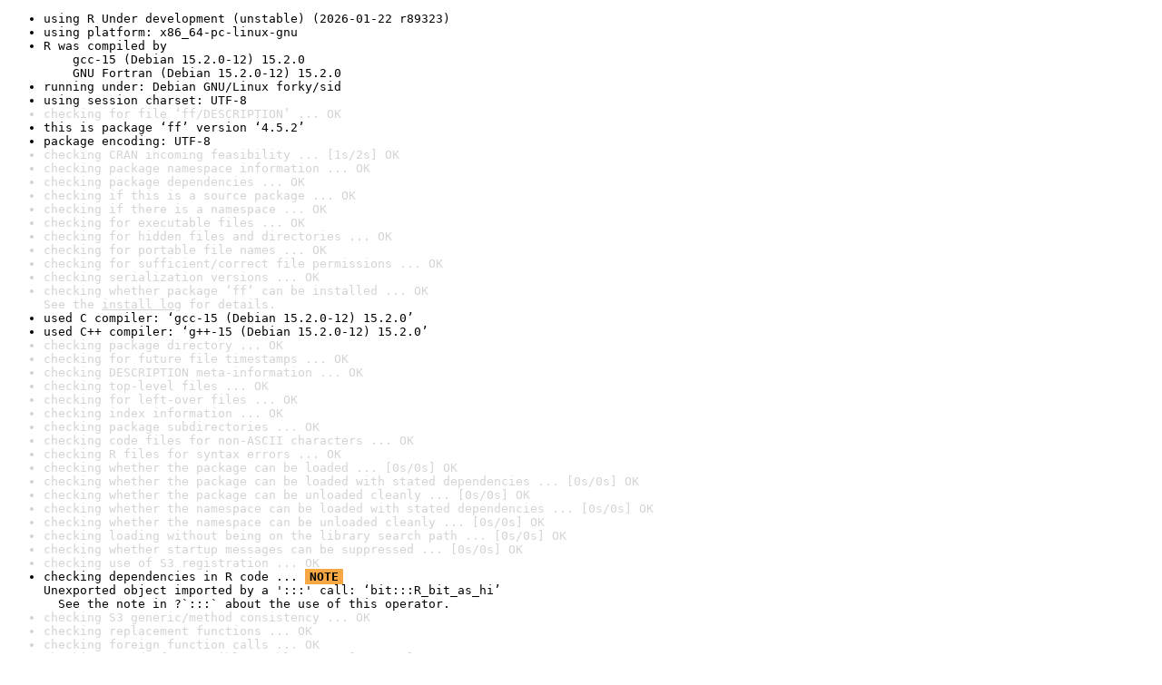

--- FILE ---
content_type: text/html
request_url: https://www.r-project.org/nosvn/R.check/r-devel-linux-x86_64-debian-gcc/ff-00check.html
body_size: 1465
content:
<!DOCTYPE html>
<html>
<head>
<title>Check results for 'ff'</title>
<meta http-equiv="Content-Type" content="text/html; charset=utf-8"/>
<meta name="viewport" content="width=device-width, initial-scale=1.0, user-scalable=yes"/>
<link rel="stylesheet" type="text/css" href="../R_check_log.css"/>
</head>
<body>
<div class="container">
<ul>
<li>using R Under development (unstable) (2026-01-22 r89323)</li>
<li>using platform: x86_64-pc-linux-gnu</li>
<li>R was compiled by
&nbsp;&nbsp;&nbsp;&nbsp;gcc-15 (Debian 15.2.0-12) 15.2.0
&nbsp;&nbsp;&nbsp;&nbsp;GNU Fortran (Debian 15.2.0-12) 15.2.0</li>
<li>running under: Debian GNU/Linux forky/sid</li>
<li>using session charset: UTF-8</li>
<li class="gray">checking for file ‘ff/DESCRIPTION’ ... OK</li>
<li>this is package ‘ff’ version ‘4.5.2’</li>
<li>package encoding: UTF-8</li>
<li class="gray">checking CRAN incoming feasibility ... [1s/2s] OK</li>
<li class="gray">checking package namespace information ... OK</li>
<li class="gray">checking package dependencies ... OK</li>
<li class="gray">checking if this is a source package ... OK</li>
<li class="gray">checking if there is a namespace ... OK</li>
<li class="gray">checking for executable files ... OK</li>
<li class="gray">checking for hidden files and directories ... OK</li>
<li class="gray">checking for portable file names ... OK</li>
<li class="gray">checking for sufficient/correct file permissions ... OK</li>
<li class="gray">checking serialization versions ... OK</li>
<li class="gray">checking whether package ‘ff’ can be installed ... OK
See the <a href="https://www.r-project.org/nosvn/R.check/r-devel-linux-x86_64-debian-gcc/ff-00install.html" class="gray">install log</a> for details.</li>
<li>used C compiler: ‘gcc-15 (Debian 15.2.0-12) 15.2.0’</li>
<li>used C++ compiler: ‘g++-15 (Debian 15.2.0-12) 15.2.0’</li>
<li class="gray">checking package directory ... OK</li>
<li class="gray">checking for future file timestamps ... OK</li>
<li class="gray">checking DESCRIPTION meta-information ... OK</li>
<li class="gray">checking top-level files ... OK</li>
<li class="gray">checking for left-over files ... OK</li>
<li class="gray">checking index information ... OK</li>
<li class="gray">checking package subdirectories ... OK</li>
<li class="gray">checking code files for non-ASCII characters ... OK</li>
<li class="gray">checking R files for syntax errors ... OK</li>
<li class="gray">checking whether the package can be loaded ... [0s/0s] OK</li>
<li class="gray">checking whether the package can be loaded with stated dependencies ... [0s/0s] OK</li>
<li class="gray">checking whether the package can be unloaded cleanly ... [0s/0s] OK</li>
<li class="gray">checking whether the namespace can be loaded with stated dependencies ... [0s/0s] OK</li>
<li class="gray">checking whether the namespace can be unloaded cleanly ... [0s/0s] OK</li>
<li class="gray">checking loading without being on the library search path ... [0s/0s] OK</li>
<li class="gray">checking whether startup messages can be suppressed ... [0s/0s] OK</li>
<li class="gray">checking use of S3 registration ... OK</li>
<li>checking dependencies in R code ... <span class="boldyoo">NOTE</span>
Unexported object imported by a ':::' call: ‘bit:::R_bit_as_hi’
&nbsp;&nbsp;See the note in ?`:::` about the use of this operator.</li>
<li class="gray">checking S3 generic/method consistency ... OK</li>
<li class="gray">checking replacement functions ... OK</li>
<li class="gray">checking foreign function calls ... OK</li>
<li class="gray">checking R code for possible problems ... [19s/21s] OK</li>
<li class="gray">checking Rd files ... [1s/1s] OK</li>
<li class="gray">checking Rd metadata ... OK</li>
<li class="gray">checking Rd line widths ... OK</li>
<li class="gray">checking Rd cross-references ... OK</li>
<li class="gray">checking for missing documentation entries ... OK</li>
<li class="gray">checking for code/documentation mismatches ... OK</li>
<li class="gray">checking Rd \usage sections ... OK</li>
<li class="gray">checking Rd contents ... OK</li>
<li class="gray">checking for unstated dependencies in examples ... OK</li>
<li class="gray">checking line endings in shell scripts ... OK</li>
<li class="gray">checking line endings in C/C++/Fortran sources/headers ... OK</li>
<li class="gray">checking line endings in Makefiles ... OK</li>
<li class="gray">checking compilation flags in Makevars ... OK</li>
<li class="gray">checking for GNU extensions in Makefiles ... OK</li>
<li class="gray">checking for portable use of $(BLAS_LIBS) and $(LAPACK_LIBS) ... OK</li>
<li class="gray">checking use of PKG_*FLAGS in Makefiles ... OK</li>
<li class="gray">checking use of SHLIB_OPENMP_*FLAGS in Makefiles ... OK</li>
<li class="gray">checking pragmas in C/C++ headers and code ... OK</li>
<li class="gray">checking compilation flags used ... OK</li>
<li class="gray">checking compiled code ... OK</li>
<li class="gray">checking examples ... [8s/9s] OK</li>
<li class="gray">checking for unstated dependencies in ‘tests’ ... OK</li>
<li class="gray">checking tests ... [5s/6s] OK
&nbsp;&nbsp;Running ‘testthat.R’ [5s/5s]</li>
<li class="gray">checking PDF version of manual ... [9s/11s] OK</li>
<li class="gray">checking HTML version of manual ... [8s/11s] OK</li>
<li class="gray">checking for non-standard things in the check directory ... OK</li>
<li class="gray">DONE</li>
</ul>
<p>
Status: 1 NOTE
</p>
</div>
</body>
</html>
